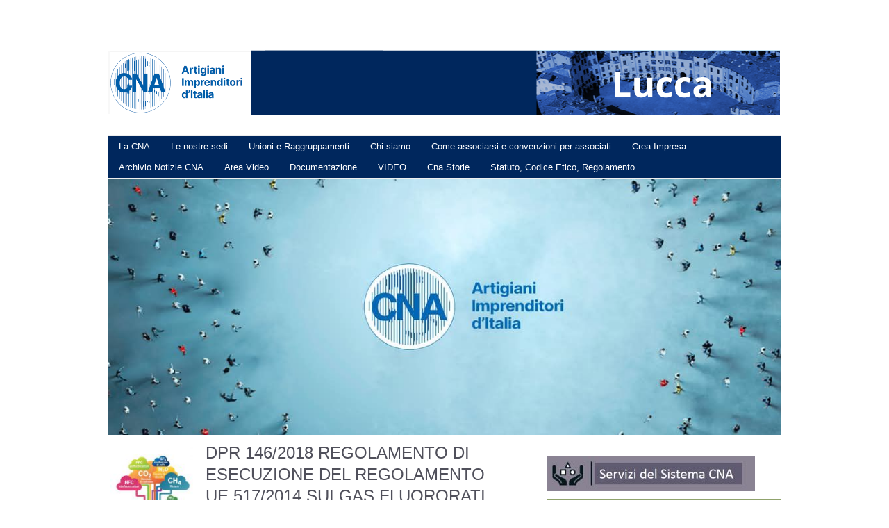

--- FILE ---
content_type: text/html; charset=UTF-8
request_url: https://www.cnalucca.it/dpr-146-2018-regolamento-di-esecuzione-del-regolamento-ue-517-2014-sui-gas-fluororati-a-effetto-serra/
body_size: 10668
content:
<!DOCTYPE HTML><html lang="it-IT">

<head>
<meta charset="UTF-8" />
<link rel="profile" href="https://gmpg.org/xfn/11" />
<meta name='robots' content='max-image-preview:large' />

<!-- Title -->
<title>DPR 146/2018 REGOLAMENTO DI ESECUZIONE DEL REGOLAMENTO UE 517/2014 SUI GAS FLUORORATI A EFFETTO SERRA | </title><link rel="canonical" href="https://www.cnalucca.it/dpr-146-2018-regolamento-di-esecuzione-del-regolamento-ue-517-2014-sui-gas-fluororati-a-effetto-serra/" />
<script type="text/javascript">
window._wpemojiSettings = {"baseUrl":"https:\/\/s.w.org\/images\/core\/emoji\/14.0.0\/72x72\/","ext":".png","svgUrl":"https:\/\/s.w.org\/images\/core\/emoji\/14.0.0\/svg\/","svgExt":".svg","source":{"concatemoji":"https:\/\/www.cnalucca.it\/wp-includes\/js\/wp-emoji-release.min.js?ver=6.1.1"}};
/*! This file is auto-generated */
!function(e,a,t){var n,r,o,i=a.createElement("canvas"),p=i.getContext&&i.getContext("2d");function s(e,t){var a=String.fromCharCode,e=(p.clearRect(0,0,i.width,i.height),p.fillText(a.apply(this,e),0,0),i.toDataURL());return p.clearRect(0,0,i.width,i.height),p.fillText(a.apply(this,t),0,0),e===i.toDataURL()}function c(e){var t=a.createElement("script");t.src=e,t.defer=t.type="text/javascript",a.getElementsByTagName("head")[0].appendChild(t)}for(o=Array("flag","emoji"),t.supports={everything:!0,everythingExceptFlag:!0},r=0;r<o.length;r++)t.supports[o[r]]=function(e){if(p&&p.fillText)switch(p.textBaseline="top",p.font="600 32px Arial",e){case"flag":return s([127987,65039,8205,9895,65039],[127987,65039,8203,9895,65039])?!1:!s([55356,56826,55356,56819],[55356,56826,8203,55356,56819])&&!s([55356,57332,56128,56423,56128,56418,56128,56421,56128,56430,56128,56423,56128,56447],[55356,57332,8203,56128,56423,8203,56128,56418,8203,56128,56421,8203,56128,56430,8203,56128,56423,8203,56128,56447]);case"emoji":return!s([129777,127995,8205,129778,127999],[129777,127995,8203,129778,127999])}return!1}(o[r]),t.supports.everything=t.supports.everything&&t.supports[o[r]],"flag"!==o[r]&&(t.supports.everythingExceptFlag=t.supports.everythingExceptFlag&&t.supports[o[r]]);t.supports.everythingExceptFlag=t.supports.everythingExceptFlag&&!t.supports.flag,t.DOMReady=!1,t.readyCallback=function(){t.DOMReady=!0},t.supports.everything||(n=function(){t.readyCallback()},a.addEventListener?(a.addEventListener("DOMContentLoaded",n,!1),e.addEventListener("load",n,!1)):(e.attachEvent("onload",n),a.attachEvent("onreadystatechange",function(){"complete"===a.readyState&&t.readyCallback()})),(e=t.source||{}).concatemoji?c(e.concatemoji):e.wpemoji&&e.twemoji&&(c(e.twemoji),c(e.wpemoji)))}(window,document,window._wpemojiSettings);
</script>


<!-- Stylesheets -->
<style type="text/css">
img.wp-smiley,
img.emoji {
	display: inline !important;
	border: none !important;
	box-shadow: none !important;
	height: 1em !important;
	width: 1em !important;
	margin: 0 0.07em !important;
	vertical-align: -0.1em !important;
	background: none !important;
	padding: 0 !important;
}
</style>
	<link rel='stylesheet' id='headway-general-css' href='https://www.cnalucca.it/wp-content/uploads/headway/cache/general-59db300.css?ver=6.1.1' type='text/css' media='all' />
<link rel='stylesheet' id='headway-layout-index-css' href='https://www.cnalucca.it/wp-content/uploads/headway/cache/layout-index-3d3094c.css?ver=6.1.1' type='text/css' media='all' />
<link rel='stylesheet' id='headway-responsive-grid-css' href='https://www.cnalucca.it/wp-content/uploads/headway/cache/responsive-grid-39b007c.css?ver=6.1.1' type='text/css' media='all' />
<link rel='stylesheet' id='wp-block-library-css' href='https://www.cnalucca.it/wp-includes/css/dist/block-library/style.min.css?ver=6.1.1' type='text/css' media='all' />
<link rel='stylesheet' id='classic-theme-styles-css' href='https://www.cnalucca.it/wp-includes/css/classic-themes.min.css?ver=1' type='text/css' media='all' />
<style id='global-styles-inline-css' type='text/css'>
body{--wp--preset--color--black: #000000;--wp--preset--color--cyan-bluish-gray: #abb8c3;--wp--preset--color--white: #ffffff;--wp--preset--color--pale-pink: #f78da7;--wp--preset--color--vivid-red: #cf2e2e;--wp--preset--color--luminous-vivid-orange: #ff6900;--wp--preset--color--luminous-vivid-amber: #fcb900;--wp--preset--color--light-green-cyan: #7bdcb5;--wp--preset--color--vivid-green-cyan: #00d084;--wp--preset--color--pale-cyan-blue: #8ed1fc;--wp--preset--color--vivid-cyan-blue: #0693e3;--wp--preset--color--vivid-purple: #9b51e0;--wp--preset--gradient--vivid-cyan-blue-to-vivid-purple: linear-gradient(135deg,rgba(6,147,227,1) 0%,rgb(155,81,224) 100%);--wp--preset--gradient--light-green-cyan-to-vivid-green-cyan: linear-gradient(135deg,rgb(122,220,180) 0%,rgb(0,208,130) 100%);--wp--preset--gradient--luminous-vivid-amber-to-luminous-vivid-orange: linear-gradient(135deg,rgba(252,185,0,1) 0%,rgba(255,105,0,1) 100%);--wp--preset--gradient--luminous-vivid-orange-to-vivid-red: linear-gradient(135deg,rgba(255,105,0,1) 0%,rgb(207,46,46) 100%);--wp--preset--gradient--very-light-gray-to-cyan-bluish-gray: linear-gradient(135deg,rgb(238,238,238) 0%,rgb(169,184,195) 100%);--wp--preset--gradient--cool-to-warm-spectrum: linear-gradient(135deg,rgb(74,234,220) 0%,rgb(151,120,209) 20%,rgb(207,42,186) 40%,rgb(238,44,130) 60%,rgb(251,105,98) 80%,rgb(254,248,76) 100%);--wp--preset--gradient--blush-light-purple: linear-gradient(135deg,rgb(255,206,236) 0%,rgb(152,150,240) 100%);--wp--preset--gradient--blush-bordeaux: linear-gradient(135deg,rgb(254,205,165) 0%,rgb(254,45,45) 50%,rgb(107,0,62) 100%);--wp--preset--gradient--luminous-dusk: linear-gradient(135deg,rgb(255,203,112) 0%,rgb(199,81,192) 50%,rgb(65,88,208) 100%);--wp--preset--gradient--pale-ocean: linear-gradient(135deg,rgb(255,245,203) 0%,rgb(182,227,212) 50%,rgb(51,167,181) 100%);--wp--preset--gradient--electric-grass: linear-gradient(135deg,rgb(202,248,128) 0%,rgb(113,206,126) 100%);--wp--preset--gradient--midnight: linear-gradient(135deg,rgb(2,3,129) 0%,rgb(40,116,252) 100%);--wp--preset--duotone--dark-grayscale: url('#wp-duotone-dark-grayscale');--wp--preset--duotone--grayscale: url('#wp-duotone-grayscale');--wp--preset--duotone--purple-yellow: url('#wp-duotone-purple-yellow');--wp--preset--duotone--blue-red: url('#wp-duotone-blue-red');--wp--preset--duotone--midnight: url('#wp-duotone-midnight');--wp--preset--duotone--magenta-yellow: url('#wp-duotone-magenta-yellow');--wp--preset--duotone--purple-green: url('#wp-duotone-purple-green');--wp--preset--duotone--blue-orange: url('#wp-duotone-blue-orange');--wp--preset--font-size--small: 13px;--wp--preset--font-size--medium: 20px;--wp--preset--font-size--large: 36px;--wp--preset--font-size--x-large: 42px;--wp--preset--spacing--20: 0.44rem;--wp--preset--spacing--30: 0.67rem;--wp--preset--spacing--40: 1rem;--wp--preset--spacing--50: 1.5rem;--wp--preset--spacing--60: 2.25rem;--wp--preset--spacing--70: 3.38rem;--wp--preset--spacing--80: 5.06rem;}:where(.is-layout-flex){gap: 0.5em;}body .is-layout-flow > .alignleft{float: left;margin-inline-start: 0;margin-inline-end: 2em;}body .is-layout-flow > .alignright{float: right;margin-inline-start: 2em;margin-inline-end: 0;}body .is-layout-flow > .aligncenter{margin-left: auto !important;margin-right: auto !important;}body .is-layout-constrained > .alignleft{float: left;margin-inline-start: 0;margin-inline-end: 2em;}body .is-layout-constrained > .alignright{float: right;margin-inline-start: 2em;margin-inline-end: 0;}body .is-layout-constrained > .aligncenter{margin-left: auto !important;margin-right: auto !important;}body .is-layout-constrained > :where(:not(.alignleft):not(.alignright):not(.alignfull)){max-width: var(--wp--style--global--content-size);margin-left: auto !important;margin-right: auto !important;}body .is-layout-constrained > .alignwide{max-width: var(--wp--style--global--wide-size);}body .is-layout-flex{display: flex;}body .is-layout-flex{flex-wrap: wrap;align-items: center;}body .is-layout-flex > *{margin: 0;}:where(.wp-block-columns.is-layout-flex){gap: 2em;}.has-black-color{color: var(--wp--preset--color--black) !important;}.has-cyan-bluish-gray-color{color: var(--wp--preset--color--cyan-bluish-gray) !important;}.has-white-color{color: var(--wp--preset--color--white) !important;}.has-pale-pink-color{color: var(--wp--preset--color--pale-pink) !important;}.has-vivid-red-color{color: var(--wp--preset--color--vivid-red) !important;}.has-luminous-vivid-orange-color{color: var(--wp--preset--color--luminous-vivid-orange) !important;}.has-luminous-vivid-amber-color{color: var(--wp--preset--color--luminous-vivid-amber) !important;}.has-light-green-cyan-color{color: var(--wp--preset--color--light-green-cyan) !important;}.has-vivid-green-cyan-color{color: var(--wp--preset--color--vivid-green-cyan) !important;}.has-pale-cyan-blue-color{color: var(--wp--preset--color--pale-cyan-blue) !important;}.has-vivid-cyan-blue-color{color: var(--wp--preset--color--vivid-cyan-blue) !important;}.has-vivid-purple-color{color: var(--wp--preset--color--vivid-purple) !important;}.has-black-background-color{background-color: var(--wp--preset--color--black) !important;}.has-cyan-bluish-gray-background-color{background-color: var(--wp--preset--color--cyan-bluish-gray) !important;}.has-white-background-color{background-color: var(--wp--preset--color--white) !important;}.has-pale-pink-background-color{background-color: var(--wp--preset--color--pale-pink) !important;}.has-vivid-red-background-color{background-color: var(--wp--preset--color--vivid-red) !important;}.has-luminous-vivid-orange-background-color{background-color: var(--wp--preset--color--luminous-vivid-orange) !important;}.has-luminous-vivid-amber-background-color{background-color: var(--wp--preset--color--luminous-vivid-amber) !important;}.has-light-green-cyan-background-color{background-color: var(--wp--preset--color--light-green-cyan) !important;}.has-vivid-green-cyan-background-color{background-color: var(--wp--preset--color--vivid-green-cyan) !important;}.has-pale-cyan-blue-background-color{background-color: var(--wp--preset--color--pale-cyan-blue) !important;}.has-vivid-cyan-blue-background-color{background-color: var(--wp--preset--color--vivid-cyan-blue) !important;}.has-vivid-purple-background-color{background-color: var(--wp--preset--color--vivid-purple) !important;}.has-black-border-color{border-color: var(--wp--preset--color--black) !important;}.has-cyan-bluish-gray-border-color{border-color: var(--wp--preset--color--cyan-bluish-gray) !important;}.has-white-border-color{border-color: var(--wp--preset--color--white) !important;}.has-pale-pink-border-color{border-color: var(--wp--preset--color--pale-pink) !important;}.has-vivid-red-border-color{border-color: var(--wp--preset--color--vivid-red) !important;}.has-luminous-vivid-orange-border-color{border-color: var(--wp--preset--color--luminous-vivid-orange) !important;}.has-luminous-vivid-amber-border-color{border-color: var(--wp--preset--color--luminous-vivid-amber) !important;}.has-light-green-cyan-border-color{border-color: var(--wp--preset--color--light-green-cyan) !important;}.has-vivid-green-cyan-border-color{border-color: var(--wp--preset--color--vivid-green-cyan) !important;}.has-pale-cyan-blue-border-color{border-color: var(--wp--preset--color--pale-cyan-blue) !important;}.has-vivid-cyan-blue-border-color{border-color: var(--wp--preset--color--vivid-cyan-blue) !important;}.has-vivid-purple-border-color{border-color: var(--wp--preset--color--vivid-purple) !important;}.has-vivid-cyan-blue-to-vivid-purple-gradient-background{background: var(--wp--preset--gradient--vivid-cyan-blue-to-vivid-purple) !important;}.has-light-green-cyan-to-vivid-green-cyan-gradient-background{background: var(--wp--preset--gradient--light-green-cyan-to-vivid-green-cyan) !important;}.has-luminous-vivid-amber-to-luminous-vivid-orange-gradient-background{background: var(--wp--preset--gradient--luminous-vivid-amber-to-luminous-vivid-orange) !important;}.has-luminous-vivid-orange-to-vivid-red-gradient-background{background: var(--wp--preset--gradient--luminous-vivid-orange-to-vivid-red) !important;}.has-very-light-gray-to-cyan-bluish-gray-gradient-background{background: var(--wp--preset--gradient--very-light-gray-to-cyan-bluish-gray) !important;}.has-cool-to-warm-spectrum-gradient-background{background: var(--wp--preset--gradient--cool-to-warm-spectrum) !important;}.has-blush-light-purple-gradient-background{background: var(--wp--preset--gradient--blush-light-purple) !important;}.has-blush-bordeaux-gradient-background{background: var(--wp--preset--gradient--blush-bordeaux) !important;}.has-luminous-dusk-gradient-background{background: var(--wp--preset--gradient--luminous-dusk) !important;}.has-pale-ocean-gradient-background{background: var(--wp--preset--gradient--pale-ocean) !important;}.has-electric-grass-gradient-background{background: var(--wp--preset--gradient--electric-grass) !important;}.has-midnight-gradient-background{background: var(--wp--preset--gradient--midnight) !important;}.has-small-font-size{font-size: var(--wp--preset--font-size--small) !important;}.has-medium-font-size{font-size: var(--wp--preset--font-size--medium) !important;}.has-large-font-size{font-size: var(--wp--preset--font-size--large) !important;}.has-x-large-font-size{font-size: var(--wp--preset--font-size--x-large) !important;}
.wp-block-navigation a:where(:not(.wp-element-button)){color: inherit;}
:where(.wp-block-columns.is-layout-flex){gap: 2em;}
.wp-block-pullquote{font-size: 1.5em;line-height: 1.6;}
</style>
<link rel='stylesheet' id='ivory-search-styles-css' href='https://www.cnalucca.it/wp-content/plugins/add-search-to-menu/public/css/ivory-search.css?ver=4.1.4' type='text/css' media='all' />
<link rel='stylesheet' id='dashicons-css' href='https://www.cnalucca.it/wp-includes/css/dashicons.min.css?ver=6.1.1' type='text/css' media='all' />
<link rel='stylesheet' id='thickbox-css' href='https://www.cnalucca.it/wp-includes/js/thickbox/thickbox.css?ver=6.1.1' type='text/css' media='all' />
<link rel='stylesheet' id='wpdm-front-css' href='https://www.cnalucca.it/wp-content/plugins/download-manager/css/front.css?ver=6.1.1' type='text/css' media='all' />
<link rel='stylesheet' id='responsive-video-css' href='https://www.cnalucca.it/wp-content/plugins/responsive-video/css/responsive-videos.css?ver=27082012' type='text/css' media='all' />
<link rel='stylesheet' id='thickbox.css-css' href='https://www.cnalucca.it/wp-includes/js/thickbox/thickbox.css?ver=1.0' type='text/css' media='all' />
<link rel='stylesheet' id='acx-widget-si-style-css' href='https://www.cnalucca.it/wp-content/plugins/acurax-social-media-widget/style.css?ver=6.1.1' type='text/css' media='all' />


<!-- Scripts -->
<script type='text/javascript' src='https://www.cnalucca.it/wp-includes/js/jquery/jquery.min.js?ver=3.6.1' id='jquery-core-js'></script>
<script type='text/javascript' src='https://www.cnalucca.it/wp-includes/js/jquery/jquery-migrate.min.js?ver=3.3.2' id='jquery-migrate-js'></script>
<script type='text/javascript' src='https://www.cnalucca.it/wp-content/themes/headway/library/media/js/jquery.hoverintent.js?ver=6.1.1' id='jquery-hoverintent-js'></script>
<script type='text/javascript' src='https://www.cnalucca.it/wp-content/themes/headway/library/blocks/navigation/js/jquery.superfish.js?ver=6.1.1' id='headway-superfish-js'></script>
<script type='text/javascript' src='https://www.cnalucca.it/wp-content/themes/headway/library/blocks/navigation/js/jquery.tinynav.js?ver=6.1.1' id='headway-tinynav-js'></script>
<script type='text/javascript' src='https://www.cnalucca.it/wp-content/uploads/headway/cache/block-dynamic-js-layout-index-f7c353e.js?ver=6.1.1' id='block-dynamic-js-layout-index-js'></script>
<script type='text/javascript' src='https://www.cnalucca.it/wp-content/themes/headway/library/media/js/jquery.fitvids.js?ver=6.1.1' id='fitvids-js'></script>
<script type='text/javascript' src='https://www.cnalucca.it/wp-content/uploads/headway/cache/responsive-grid-js-e6e6939.js?ver=6.1.1' id='headway-responsive-grid-js-js'></script>

<!--[if lt IE 9]>
<script src="https://www.cnalucca.it/wp-content/themes/headway/library/media/js/html5shiv.js"></script>
<![endif]-->

<!--[if lt IE 8]>
<script src="https://www.cnalucca.it/wp-content/themes/headway/library/media/js/ie8.js"></script>
<![endif]-->

<script>
  (function(i,s,o,g,r,a,m){i['GoogleAnalyticsObject']=r;i[r]=i[r]||function(){
  (i[r].q=i[r].q||[]).push(arguments)},i[r].l=1*new Date();a=s.createElement(o),
  m=s.getElementsByTagName(o)[0];a.async=1;a.src=g;m.parentNode.insertBefore(a,m)
  })(window,document,'script','https://www.google-analytics.com/analytics.js','ga');

  ga('create', 'UA-23397393-19', 'auto');
  ga('send', 'pageview');

</script>

<!-- Extras -->
<link rel="alternate" type="application/rss+xml" href="https://www.cnalucca.it/feed/" title="" />
<link rel="pingback" href="https://www.cnalucca.it/xmlrpc.php" />
	<meta name="viewport" content="width=device-width, minimum-scale=1.0, maximum-scale=1.0" />
<link rel="alternate" type="application/rss+xml" title=" &raquo; Feed" href="https://www.cnalucca.it/feed/" />
<link rel="alternate" type="application/rss+xml" title=" &raquo; Feed dei commenti" href="https://www.cnalucca.it/comments/feed/" />
<link rel="alternate" type="application/rss+xml" title=" &raquo; DPR 146/2018 REGOLAMENTO DI ESECUZIONE DEL REGOLAMENTO UE 517/2014 SUI GAS FLUORORATI A EFFETTO SERRA Feed dei commenti" href="https://www.cnalucca.it/dpr-146-2018-regolamento-di-esecuzione-del-regolamento-ue-517-2014-sui-gas-fluororati-a-effetto-serra/feed/" />
<link rel="https://api.w.org/" href="https://www.cnalucca.it/wp-json/" /><link rel="alternate" type="application/json" href="https://www.cnalucca.it/wp-json/wp/v2/posts/5242" /><link rel="EditURI" type="application/rsd+xml" title="RSD" href="https://www.cnalucca.it/xmlrpc.php?rsd" />
<link rel="wlwmanifest" type="application/wlwmanifest+xml" href="https://www.cnalucca.it/wp-includes/wlwmanifest.xml" />
<meta name="generator" content="WordPress 6.1.1" />
<link rel='shortlink' href='https://www.cnalucca.it/?p=5242' />
<link rel="alternate" type="application/json+oembed" href="https://www.cnalucca.it/wp-json/oembed/1.0/embed?url=https%3A%2F%2Fwww.cnalucca.it%2Fdpr-146-2018-regolamento-di-esecuzione-del-regolamento-ue-517-2014-sui-gas-fluororati-a-effetto-serra%2F" />
<link rel="alternate" type="text/xml+oembed" href="https://www.cnalucca.it/wp-json/oembed/1.0/embed?url=https%3A%2F%2Fwww.cnalucca.it%2Fdpr-146-2018-regolamento-di-esecuzione-del-regolamento-ue-517-2014-sui-gas-fluororati-a-effetto-serra%2F&#038;format=xml" />



<!-- Starting Styles For Social Media Icon From Acurax International www.acurax.com -->
<style type='text/css'>
#acx_social_widget img 
{
width: 32px; 
}
#acx_social_widget 
{
min-width:0px; 
position: static; 
}
</style>
<!-- Ending Styles For Social Media Icon From Acurax International www.acurax.com -->



    <script language="JavaScript">
    <!--
      jQuery(function(){
          
          jQuery('.wpdm-popup').click(function(){
              tb_show(jQuery(this).html(),this.href+'&modal=1&width=600&height=400');
              return false;
          });
          
          jQuery('.haspass').click(function(){
              var url = jQuery(this).attr('href');
              var id = jQuery(this).attr('rel');
              var password = jQuery('#pass_'+id).val();
              jQuery.post('https://www.cnalucca.it/',{download:id,password:password},function(res){
                  
                  if(res=='error') {
                    
                      jQuery('#wpdm_file_'+id+' .perror').html('Wrong Password');
                      setTimeout("jQuery('#wpdm_file_"+id+" .perror').html('');",3000);
                      return false;
                  } else {
                      location.href = 'https://www.cnalucca.it/?wpdmact=process&did='+res;
                  }
                  //if(res.url!='undefined') location.href=res.url;
                                           
              });
               
              return false;
          });
      })
    //-->
    </script>
      <script>
    var xx_cal_xx = '&';
  </script>
  
</head><!-- End <head> -->

<body data-rsssl=1 class="post-template-default single single-post postid-5242 single-format-standard custom safari webkit responsive-grid-enabled responsive-grid-active layout-single-post-5242 layout-using-index">


<div id="whitewrap">


<div id="wrapper-2" class="wrapper wrapper-fluid responsive-grid grid-fluid-24-25-16 wrapper-last">

<div class="grid-container clearfix">
<section class="row row-1">
<section class="column column-1 grid-left-0 grid-width-24">
<header id="block-1" class="block block-type-header block-fixed-height"><div class="block-content"><a href="https://www.cnalucca.it" class="banner-image"><img src="https://www.cnalucca.it/wp-content/uploads/2024/02/testata4.png" alt="" /></a></div><!-- .block-content -->
</header><!-- #block-1 -->
</section><!-- .column --></section><!-- .row -->

<section class="row row-2">
<section class="column column-1 grid-left-0 grid-width-24">
<nav id="block-2" class="block block-type-navigation block-fluid-height"><div class="block-content"><div class="nav-horizontal nav-align-left"><ul id="menu-menu-2" class="menu"><li class="menu-item menu-item-type-post_type menu-item-object-page menu-item-has-children menu-item-24"><a href="https://www.cnalucca.it/la-cna/">La CNA</a>
<ul class="sub-menu">
	<li class="menu-item menu-item-type-post_type menu-item-object-page menu-item-37"><a href="https://www.cnalucca.it/la-cna/la-storia/">La Storia</a></li>
	<li class="menu-item menu-item-type-post_type menu-item-object-page menu-item-82"><a href="https://www.cnalucca.it/la-cna/statuto-codice-etico-regolamento/">Statuto, Codice Etico, Regolamento</a></li>
	<li class="menu-item menu-item-type-post_type menu-item-object-page menu-item-89"><a href="https://www.cnalucca.it/la-cna/sistema-cna/">Sistema CNA</a></li>
</ul>
</li>
<li class="menu-item menu-item-type-post_type menu-item-object-page menu-item-92"><a href="https://www.cnalucca.it/la-cna/sedi-cna/">Le nostre sedi</a></li>
<li class="menu-item menu-item-type-post_type menu-item-object-page menu-item-85"><a href="https://www.cnalucca.it/unioni-e-raggruppamenti/">Unioni e Raggruppamenti</a></li>
<li class="menu-item menu-item-type-post_type menu-item-object-page menu-item-12112"><a href="https://www.cnalucca.it/la-dirigenza/">Chi siamo</a></li>
<li class="menu-item menu-item-type-post_type menu-item-object-page menu-item-22"><a href="https://www.cnalucca.it/come-associarsi/">Come associarsi e convenzioni per associati</a></li>
<li class="menu-item menu-item-type-post_type menu-item-object-page menu-item-25"><a href="https://www.cnalucca.it/crea-impresa/">Crea Impresa</a></li>
<li class="menu-item menu-item-type-post_type menu-item-object-page menu-item-116"><a href="https://www.cnalucca.it/notizie-cna/">Archivio Notizie CNA</a></li>
<li class="menu-item menu-item-type-post_type menu-item-object-page menu-item-215"><a href="https://www.cnalucca.it/video/">Area Video</a></li>
<li class="menu-item menu-item-type-post_type menu-item-object-page menu-item-1841"><a href="https://www.cnalucca.it/documentazione-e-modulistica/">Documentazione</a></li>
<li class="menu-item menu-item-type-post_type menu-item-object-page menu-item-8296"><a href="https://www.cnalucca.it/video/">VIDEO</a></li>
<li class="menu-item menu-item-type-taxonomy menu-item-object-category menu-item-5933"><a href="https://www.cnalucca.it/category/cna-storie/">Cna Storie</a></li>
<li class="menu-item menu-item-type-post_type menu-item-object-page menu-item-12033"><a href="https://www.cnalucca.it/la-cna/statuto-codice-etico-regolamento/">Statuto, Codice Etico, Regolamento</a></li>
</ul></div><!-- .nav-horizontal nav-align-left --></div><!-- .block-content -->
</nav><!-- #block-2 -->
</section><!-- .column --></section><!-- .row -->

<section class="row row-3">
<section class="column column-1 grid-left-0 grid-width-24">
<aside id="block-176" class="block block-type-widget-area block-fluid-height"><div class="block-content"><ul class="widget-area"><li id="custom_html-2" class="widget_text widget widget_custom_html">
<div class="textwidget custom-html-widget"><a href="https://www.cnalucca.it/immagine-38/" rel="attachment wp-att-6742"><img class="aligncenter size-large wp-image-6742" src="https://www.cnalucca.it/wp-content/uploads/2025/11/584488668_1704272600862048_9024966484309433435_n.jpg" alt="" width="1024" height="369" /></a></div></li><!-- .widget -->
</ul></div><!-- .block-content -->
</aside><!-- #block-176 -->
</section><!-- .column --></section><!-- .row -->

<section class="row row-4">
<section class="column column-1 grid-left-0 grid-width-14">
<div id="block-3" class="block block-type-content block-fluid-height"><div class="block-content"><div class="loop"><div id="post-5242" class="post-5242 post type-post status-publish format-standard has-post-thumbnail hentry category-documentazione category-news author-cnalucca">
			<a href="https://www.cnalucca.it/dpr-146-2018-regolamento-di-esecuzione-del-regolamento-ue-517-2014-sui-gas-fluororati-a-effetto-serra/" class="post-thumbnail post-thumbnail-left">
				<img src="https://www.cnalucca.it/wp-content/uploads/2019/03/1-125x125.jpg" alt="DPR 146/2018 REGOLAMENTO DI ESECUZIONE DEL REGOLAMENTO UE 517/2014 SUI GAS FLUORORATI A EFFETTO SERRA" width="125" height="125" />
			</a>
		<h1 class="entry-title">DPR 146/2018 REGOLAMENTO DI ESECUZIONE DEL REGOLAMENTO UE 517/2014 SUI GAS FLUORORATI A EFFETTO SERRA</h1><div class="entry-meta entry-meta-above">pubblicato il <span class="entry-date published" title="2019-03-08T16:59:46+01:00">8 Marzo 2019</span> da <a class="author-link fn nickname url" href="https://www.cnalucca.it/author/cnalucca/" title="Guarda tutti gli articoli di cnalucca">cnalucca</a></div><!-- .entry-meta --><div class="entry-content"><p>Siamo a trasmettere una nota di aggiornamento in materia di F-gas, per le questioni inerenti l’autoriparazione.</p>
<p>Per l’attivazione del servizio: corsi e certificazione è possibile prendere contatti con la CNA di Lucca: <a href="mailto:info@cnalucca.it">info@cnalucca.it</a>  05834301114.</p>
<p>&nbsp;</p>
<a href="https://www.cnalucca.it/wp-content/uploads/2019/03/Fgas-autoriparazione-febbraio-2019.pdf" class="pdfemb-viewer" style="" data-width="max" data-height="max"  data-toolbar="bottom" data-toolbar-fixed="off">Fgas autoriparazione – febbraio 2019<br/></a>
<p><a href="https://www.cnalucca.it/wp-content/uploads/2019/03/Fgas-autoriparazione-febbraio-2019.pdf">Scarica</a></p>
</div><!-- .entry-content --><div class="entry-utility entry-utility-below entry-meta"><a href="https://www.cnalucca.it/category/documentazione/" rel="category tag">Documentazione</a>, <a href="https://www.cnalucca.it/category/news/" rel="category tag">News</a></div><!-- .entry-utility --></div><!-- #post-5242 --><div id="nav-below" class="loop-navigation single-post-navigation loop-utility loop-utility-below"><div class="nav-previous"><a href="https://www.cnalucca.it/incontro-per-estetiste-a-viareggio/" rel="prev"><span class="meta-nav">&larr;</span> Incontro per estetiste a Viareggio</a></div><div class="nav-next"><a href="https://www.cnalucca.it/la-cna-firma-il-protocollo-contro-la-violenza-di-genere/" rel="next">La Cna firma il protocollo contro la violenza di genere <span class="meta-nav">&rarr;</span></a></div></div><!-- #nav-below --><div id="comments"><p class="comments-closed">Ci dispiace, i commenti sono chiusi per questo articolo.</p></div><!-- #comments --></div></div><!-- .block-content -->
</div><!-- #block-3 -->
</section><!-- .column --><section class="column column-2 grid-left-1 grid-width-9">
<aside id="block-4" class="block block-type-widget-area block-fluid-height"><div class="block-content"><ul class="widget-area"><li id="widget_sp_image-10" class="widget widget_sp_image">
<a href="https://www.cnalucca.it/la-cna/sistema-cna/" target="_self" class="widget_sp_image-image-link" title=""><img width="300" height="51" alt="" class="attachment-medium" style="max-width: 100%;" src="https://www.cnalucca.it/wp-content/uploads/2018/02/Servizi-Sistema-CNA-300x51.jpg" /></a></li><!-- .widget -->
<li id="widget_sp_image-12" class="widget widget_sp_image">
<a href="https://www.cnalucca.it/?page_id=490" target="_blank" class="widget_sp_image-image-link" title=""><img width="353" height="60" alt="" class="attachment-full" style="max-width: 100%;" src="https://www.cnalucca.it/wp-content/uploads/2014/02/contattaci.png" /></a></li><!-- .widget -->
<li id="acx-social-icons-widget-2" class="widget acx-social-icons-desc">
<span class="widget-title">Segui CNA Lucca sui Social Network</span>
<style>
.widget-acx-social-icons-widget-2-widget img 
{
width:40px; 
 } 
</style><div id='acurax_si_widget_simple' class='acx_smw_float_fix widget-acx-social-icons-widget-2-widget' style='text-align:center;'><a href='https://www.facebook.com/cna.lucca?viewer_id=0' target='_blank' title='Visit Us On Facebook'><img src=https://www.cnalucca.it/wp-content/plugins/acurax-social-media-widget/images/themes/1/facebook.png style='border:0px;' alt='Visit Us On Facebook' /></a><a href='https://www.youtube.com/channel/UCFGqtXEUqvSmCf-uG9HFfNQ/videos' target='_blank' title='Visit Us On Youtube'><img src=https://www.cnalucca.it/wp-content/plugins/acurax-social-media-widget/images/themes/1/youtube.png style='border:0px;' alt='Visit Us On Youtube' /></a></div></li><!-- .widget -->
<li id="is_widget-2" class="widget widget_is_widget">
<span class="widget-title">Cerca nel sito</span>

		<form method="get" id="searchform" action="https://www.cnalucca.it/">
			<label for="s" class="assistive-text">Cerca</label>
			<input type="text" class="field" name="s" id="s" value="Type to search, then press enter" onclick="if(this.value=='Type to search, then press enter')this.value='';" onblur="if(this.value=='')this.value='Type to search, then press enter';" />
			<input type="submit" class="submit" name="submit" id="searchsubmit" value="Cerca" />
		<input type="hidden" name="id" value="5128" /></form>
	</li><!-- .widget -->
<li id="block-70" class="widget widget_block widget_media_image">

<figure class="wp-block-image size-large"><img decoding="async" src="https://www.cnalucca.it/wp-content/uploads/2026/01/Cna.jpg" alt=""/></figure>
</li><!-- .widget -->
<li id="block-68" class="widget widget_block widget_media_image">

<figure class="wp-block-image size-full"><a href="https://premiocambiamenti.it/"><img decoding="async" loading="lazy" width="942" height="637" src="https://www.cnalucca.it/wp-content/uploads/2025/11/nuove-rotte.jpg" alt="" class="wp-image-12276" srcset="https://www.cnalucca.it/wp-content/uploads/2025/11/nuove-rotte.jpg 942w, https://www.cnalucca.it/wp-content/uploads/2025/11/nuove-rotte-300x203.jpg 300w, https://www.cnalucca.it/wp-content/uploads/2025/11/nuove-rotte-768x519.jpg 768w" sizes="(max-width: 942px) 100vw, 942px" /></a></figure>
</li><!-- .widget -->
<li id="block-64" class="widget widget_block">

<figure class="wp-block-embed is-type-video is-provider-youtube wp-block-embed-youtube wp-embed-aspect-16-9 wp-has-aspect-ratio"><div class="wp-block-embed__wrapper">
<iframe loading="lazy" title="Alfabeto Artigiano 2025 - inaugurazione" width="500" height="281" src="https://www.youtube.com/embed/ag6aWOljBhY?feature=oembed&wmode=transparent" frameborder="0" allow="accelerometer; autoplay; clipboard-write; encrypted-media; gyroscope; picture-in-picture; web-share" referrerpolicy="strict-origin-when-cross-origin" allowfullscreen></iframe>
</div></figure>
</li><!-- .widget -->
<li id="block-61" class="widget widget_block">

<figure class="wp-block-embed is-type-video is-provider-youtube wp-block-embed-youtube wp-embed-aspect-16-9 wp-has-aspect-ratio"><div class="wp-block-embed__wrapper">
<iframe loading="lazy" title="Alfabeto Artigiano 2025" width="500" height="281" src="https://www.youtube.com/embed/ubp1YN6w88M?feature=oembed&wmode=transparent" frameborder="0" allow="accelerometer; autoplay; clipboard-write; encrypted-media; gyroscope; picture-in-picture; web-share" referrerpolicy="strict-origin-when-cross-origin" allowfullscreen></iframe>
</div></figure>
</li><!-- .widget -->
<li id="block-51" class="widget widget_block">

<figure class="wp-block-embed is-type-video is-provider-youtube wp-block-embed-youtube wp-embed-aspect-16-9 wp-has-aspect-ratio"><div class="wp-block-embed__wrapper">
<iframe loading="lazy" title="Fondamentale spot 90 mp4 hd 25 stereo rec709" width="500" height="281" src="https://www.youtube.com/embed/bJdl9iWolaI?feature=oembed&wmode=transparent" frameborder="0" allow="accelerometer; autoplay; clipboard-write; encrypted-media; gyroscope; picture-in-picture; web-share" referrerpolicy="strict-origin-when-cross-origin" allowfullscreen></iframe>
</div></figure>
</li><!-- .widget -->
</ul></div><!-- .block-content -->
</aside><!-- #block-4 -->
<aside id="block-11" class="block block-type-widget-area block-fluid-height"><div class="block-content"><ul class="widget-area"><li id="media_video-19" class="widget widget_media_video">
<div style="width:100%;" class="wp-video"><!--[if lt IE 9]><script>document.createElement('video');</script><![endif]-->
<video class="wp-video-shortcode" id="video-5242-1" preload="metadata" controls="controls"><source type="video/youtube" src="https://youtu.be/kFL3N_9pFS4?_=1" /><a href="https://youtu.be/kFL3N_9pFS4">https://youtu.be/kFL3N_9pFS4</a></video></div></li><!-- .widget -->
<li id="media_video-14" class="widget widget_media_video">
<div style="width:100%;" class="wp-video"><video class="wp-video-shortcode" id="video-5242-2" preload="metadata" controls="controls"><source type="video/youtube" src="https://youtu.be/T47ibF9Mzpw?_=2" /><a href="https://youtu.be/T47ibF9Mzpw">https://youtu.be/T47ibF9Mzpw</a></video></div></li><!-- .widget -->
</ul></div><!-- .block-content -->
</aside><!-- #block-11 -->
<aside id="block-15" class="block block-type-widget-area block-fluid-height"><div class="block-content"><ul class="widget-area"><li class="widget widget-no-widgets"><span class="widget-title">No widgets!</span><p>Add widgets to this sidebar in the <a href="https://www.cnalucca.it/wp-admin/widgets.php">Widgets panel</a> under Appearance in the WordPress Admin.</p></li></ul></div><!-- .block-content -->
</aside><!-- #block-15 -->
<aside id="block-13" class="block block-type-widget-area block-fluid-height"><div class="block-content"><ul class="widget-area"><li id="widget_sp_image-11" class="widget widget_sp_image">
<a href="http://www.cnainterpreta.com/servizi.asp" target="_blank" class="widget_sp_image-image-link" title=""><img width="353" height="102" alt="" class="attachment-full" style="max-width: 100%;" src="https://www.cnalucca.it/wp-content/uploads/2014/01/scadenz.png" /></a></li><!-- .widget -->
<li id="widget_sp_image-26" class="widget widget_sp_image">
<a href="https://www.cna.it/area-tematica/lavoro/" target="_self" class="widget_sp_image-image-link" title=""><img width="300" height="55" alt="" class="attachment-medium aligncenter" style="max-width: 100%;" src="https://www.cnalucca.it/wp-content/uploads/2018/02/Area-lavoro-ok-300x55.jpg" /></a></li><!-- .widget -->
<li id="widget_sp_image-27" class="widget widget_sp_image">
<a href="http://www2.cna.it/servizi/fiscale/" target="_self" class="widget_sp_image-image-link" title=""><img width="300" height="119" alt="" class="attachment-medium aligncenter" style="max-width: 100%;" src="https://www.cnalucca.it/wp-content/uploads/2018/02/Area-Fiscale-e-tributaria-300x119.jpg" /></a></li><!-- .widget -->
<li id="widget_sp_image-29" class="widget widget_sp_image">
<a href="https://www.cna.it/area-tematica/credito/page/44/" target="_self" class="widget_sp_image-image-link" title=""><img width="300" height="110" alt="" class="attachment-medium aligncenter" style="max-width: 100%;" src="https://www.cnalucca.it/wp-content/uploads/2018/03/Area-Credito-e-bandi-300x110.jpg" /></a></li><!-- .widget -->
<li id="widget_sp_image-28" class="widget widget_sp_image">
<a href="https://consorziocopernico.it/" target="_self" class="widget_sp_image-image-link" title=""><img width="300" height="101" alt="" class="attachment-medium aligncenter" style="max-width: 100%;" src="https://www.cnalucca.it/wp-content/uploads/2018/02/Area-Corsi-di-formazione-300x101.jpg" /></a></li><!-- .widget -->
<li id="widget_sp_image-34" class="widget widget_sp_image">
<a href="http://trasparenza.cnatoscana.it/CONTRIBUTI_PUBBLICI/CONTRIBUTI_PUBBLICI" target="_blank" class="widget_sp_image-image-link" title=""><img width="327" height="150" alt="" class="attachment-full aligncenter" style="max-width: 100%;" src="https://www.cnalucca.it/wp-content/uploads/2020/07/banner-1.png" /></a></li><!-- .widget -->
</ul></div><!-- .block-content -->
</aside><!-- #block-13 -->
<aside id="block-10" class="block block-type-widget-area block-fluid-height"><div class="block-content"><ul class="widget-area"><li id="widget_sp_image-25" class="widget widget_sp_image">
<a href="http://www.cna.it/perche-cna" target="_blank" class="widget_sp_image-image-link" title=""><img width="291" height="207" alt="" class="attachment-full aligncenter" style="max-width: 100%;" src="https://www.cnalucca.it/wp-content/uploads/2017/11/cosa_siamo_cosa_vogliamo.jpg" /></a></li><!-- .widget -->
<li id="widget_sp_image-24" class="widget widget_sp_image">
<a href="http://www.cnacittadinicard.it/" target="_self" class="widget_sp_image-image-link" title=""><img width="300" height="196" alt="" class="attachment-medium aligncenter" style="max-width: 100%;" src="https://www.cnalucca.it/wp-content/uploads/2017/06/cittadini-300x196.jpg" /></a></li><!-- .widget -->
<li id="widget_sp_image-18" class="widget widget_sp_image">
<a href="http://www.servizipiu.cna.it/" target="_blank" class="widget_sp_image-image-link" title=""><img width="352" height="150" alt="" class="attachment-full" style="max-width: 100%;" src="https://www.cnalucca.it/wp-content/uploads/2016/03/cnaspiu.png" /></a></li><!-- .widget -->
<li id="widget_sp_image-16" class="widget widget_sp_image">
<a href="http://www.sanarti.it/" target="_blank" class="widget_sp_image-image-link" title=""><img width="352" height="132" alt="" class="attachment-full" style="max-width: 100%;" src="https://www.cnalucca.it/wp-content/uploads/2016/03/sar.gif" /></a></li><!-- .widget -->
<li id="widget_sp_image-22" class="widget widget_sp_image">
<a href="http://www.montagnappennino.it" target="_self" class="widget_sp_image-image-link" title=""><img width="433" height="48" alt="" class="attachment-full" style="max-width: 100%;" src="https://www.cnalucca.it/wp-content/uploads/2017/02/logo.png" /></a></li><!-- .widget -->
<li id="widget_sp_image-30" class="widget widget_sp_image">
<a href="http://associazionevilleversilia.com/" target="_self" class="widget_sp_image-image-link" title=""><img width="709" height="354" alt="" class="attachment-full" style="max-width: 100%;" src="https://www.cnalucca.it/wp-content/uploads/2018/06/associazione_ville1.jpg" /></a></li><!-- .widget -->
</ul></div><!-- .block-content -->
</aside><!-- #block-10 -->
</section><!-- .column --></section><!-- .row -->

<section class="row row-5">
<section class="column column-1 grid-left-0 grid-width-24">
<aside id="block-12" class="block block-type-widget-area block-fluid-height"><div class="block-content"><ul class="widget-area"><li id="custom_html-4" class="widget_text widget widget_custom_html">
<div class="textwidget custom-html-widget"><p style = "text-align: right;"> CNA Associazione di Lucca - C.F.: 82012070460 <br>
<a href="https://www.cnalucca.it/?page_id=149">Privacy Policy</a> <br>
<a href="https://www.cnalucca.it/?page_id=151">Informativa sulla Privacy</a> <br>
<a href="https://www.cnalucca.it/?page_id=1385">Informativa utilizzo cookies</a> <br>
<a href="https://www.cnalucca.it/informativa-privacy-curriculum-vitae/">Informativa Curriculum Vitae</a> <br>
	<font color="585858">Powered by</font> <font color="336699"><a href="http://www.sixtema-ict.it">Sixtema spa</a></font></p></div></li><!-- .widget -->
</ul></div><!-- .block-content -->
</aside><!-- #block-12 -->
</section><!-- .column --></section><!-- .row -->

</div><!-- .grid-container -->

</div><!-- .wrapper -->



<link rel='stylesheet' id='pdfemb_embed_pdf_css-css' href='https://www.cnalucca.it/wp-content/plugins/pdf-embedder/css/pdfemb-embed-pdf.css?ver=4.0' type='text/css' media='all' />
<link rel='stylesheet' id='mediaelement-css' href='https://www.cnalucca.it/wp-includes/js/mediaelement/mediaelementplayer-legacy.min.css?ver=4.2.17' type='text/css' media='all' />
<link rel='stylesheet' id='wp-mediaelement-css' href='https://www.cnalucca.it/wp-includes/js/mediaelement/wp-mediaelement.min.css?ver=6.1.1' type='text/css' media='all' />
<script type='text/javascript' src='https://www.cnalucca.it/wp-content/plugins/add-search-to-menu/public/js/ivory-search.js?ver=4.1.4' id='ivory-search-scripts-js'></script>
<script type='text/javascript' id='thickbox-js-extra'>
/* <![CDATA[ */
var thickboxL10n = {"next":"Succ. \u00bb","prev":"\u00ab Prec.","image":"Immagine","of":"di","close":"Chiudi","noiframes":"Questa funzionalit\u00e0 richiede il frame in linea. Hai gli iframe disabilitati o il browser non li supporta.","loadingAnimation":"https:\/\/www.cnalucca.it\/wp-includes\/js\/thickbox\/loadingAnimation.gif"};
/* ]]> */
</script>
<script type='text/javascript' src='https://www.cnalucca.it/wp-includes/js/thickbox/thickbox.js?ver=3.1-20121105' id='thickbox-js'></script>
<script type='text/javascript' id='pdfemb_embed_pdf_js-js-extra'>
/* <![CDATA[ */
var pdfemb_trans = {"worker_src":"https:\/\/www.cnalucca.it\/wp-content\/plugins\/pdf-embedder\/js\/pdfjs\/pdf.worker.min.js","cmap_url":"https:\/\/www.cnalucca.it\/wp-content\/plugins\/pdf-embedder\/js\/pdfjs\/cmaps\/","objectL10n":{"loading":"Loading...","page":"Page","zoom":"Zoom","prev":"Previous page","next":"Next page","zoomin":"Zoom In","zoomout":"Zoom Out","secure":"Secure","download":"Download PDF","fullscreen":"Full Screen","domainerror":"Error: URL to the PDF file must be on exactly the same domain as the current web page.","clickhereinfo":"Click here for more info","widthheightinvalid":"PDF page width or height are invalid","viewinfullscreen":"View in Full Screen"},"poweredby":"1"};
/* ]]> */
</script>
<script type='text/javascript' src='https://www.cnalucca.it/wp-content/plugins/pdf-embedder/js/all-pdfemb-basic.min.js?ver=4.0' id='pdfemb_embed_pdf_js-js'></script>
<script type='text/javascript' src='https://www.cnalucca.it/wp-content/plugins/pdf-embedder/js/pdfjs/pdf.min.js?ver=4.0' id='pdfemb_pdf_js-js'></script>
<script type='text/javascript' id='mediaelement-core-js-before'>
var mejsL10n = {"language":"it","strings":{"mejs.download-file":"Scarica il file","mejs.install-flash":"Stai usando un browser che non ha Flash player abilitato o installato. Attiva il tuo plugin Flash player o scarica l'ultima versione da https:\/\/get.adobe.com\/flashplayer\/","mejs.fullscreen":"Schermo intero","mejs.play":"Play","mejs.pause":"Pausa","mejs.time-slider":"Time Slider","mejs.time-help-text":"Usa i tasti freccia sinistra\/destra per avanzare di un secondo, su\/gi\u00f9 per avanzare di 10 secondi.","mejs.live-broadcast":"Diretta streaming","mejs.volume-help-text":"Usa i tasti freccia su\/gi\u00f9 per aumentare o diminuire il volume.","mejs.unmute":"Togli il muto","mejs.mute":"Muto","mejs.volume-slider":"Cursore del volume","mejs.video-player":"Video Player","mejs.audio-player":"Audio Player","mejs.captions-subtitles":"Didascalie\/Sottotitoli","mejs.captions-chapters":"Capitoli","mejs.none":"Nessuna","mejs.afrikaans":"Afrikaans","mejs.albanian":"Albanese","mejs.arabic":"Arabo","mejs.belarusian":"Bielorusso","mejs.bulgarian":"Bulgaro","mejs.catalan":"Catalano","mejs.chinese":"Cinese","mejs.chinese-simplified":"Cinese (semplificato)","mejs.chinese-traditional":"Cinese (tradizionale)","mejs.croatian":"Croato","mejs.czech":"Ceco","mejs.danish":"Danese","mejs.dutch":"Olandese","mejs.english":"Inglese","mejs.estonian":"Estone","mejs.filipino":"Filippino","mejs.finnish":"Finlandese","mejs.french":"Francese","mejs.galician":"Galician","mejs.german":"Tedesco","mejs.greek":"Greco","mejs.haitian-creole":"Haitian Creole","mejs.hebrew":"Ebraico","mejs.hindi":"Hindi","mejs.hungarian":"Ungherese","mejs.icelandic":"Icelandic","mejs.indonesian":"Indonesiano","mejs.irish":"Irish","mejs.italian":"Italiano","mejs.japanese":"Giapponese","mejs.korean":"Coreano","mejs.latvian":"Lettone","mejs.lithuanian":"Lituano","mejs.macedonian":"Macedone","mejs.malay":"Malese","mejs.maltese":"Maltese","mejs.norwegian":"Norvegese","mejs.persian":"Persiano","mejs.polish":"Polacco","mejs.portuguese":"Portoghese","mejs.romanian":"Romeno","mejs.russian":"Russo","mejs.serbian":"Serbo","mejs.slovak":"Slovak","mejs.slovenian":"Sloveno","mejs.spanish":"Spagnolo","mejs.swahili":"Swahili","mejs.swedish":"Svedese","mejs.tagalog":"Tagalog","mejs.thai":"Thailandese","mejs.turkish":"Turco","mejs.ukrainian":"Ucraino","mejs.vietnamese":"Vietnamita","mejs.welsh":"Gallese","mejs.yiddish":"Yiddish"}};
</script>
<script type='text/javascript' src='https://www.cnalucca.it/wp-includes/js/mediaelement/mediaelement-and-player.min.js?ver=4.2.17' id='mediaelement-core-js'></script>
<script type='text/javascript' src='https://www.cnalucca.it/wp-includes/js/mediaelement/mediaelement-migrate.min.js?ver=6.1.1' id='mediaelement-migrate-js'></script>
<script type='text/javascript' id='mediaelement-js-extra'>
/* <![CDATA[ */
var _wpmejsSettings = {"pluginPath":"\/wp-includes\/js\/mediaelement\/","classPrefix":"mejs-","stretching":"responsive"};
/* ]]> */
</script>
<script type='text/javascript' src='https://www.cnalucca.it/wp-includes/js/mediaelement/wp-mediaelement.min.js?ver=6.1.1' id='wp-mediaelement-js'></script>
<script type='text/javascript' src='https://www.cnalucca.it/wp-includes/js/mediaelement/renderers/vimeo.min.js?ver=4.2.17' id='mediaelement-vimeo-js'></script>


</div><!-- #whitewrap -->



</body>


</html>

--- FILE ---
content_type: text/css
request_url: https://www.cnalucca.it/wp-content/uploads/headway/cache/general-59db300.css?ver=6.1.1
body_size: 31801
content:
html,body,div,span,applet,object,iframe,h1,h2,h3,h4,h5,h6,p,blockquote,pre,a,abbr,acronym,address,big,cite,code,del,dfn,em,img,ins,kbd,q,s,samp,small,strike,strong,sub,sup,tt,var,b,u,i,center,dl,dt,dd,ol,ul,li,fieldset,form,label,legend,table,caption,tbody,tfoot,thead,tr,th,td,article,aside,canvas,details,embed,figure,figcaption,footer,header,hgroup,menu,nav,output,ruby,section,summary,time,mark,audio,video{margin:0;padding:0;border:0;font:inherit;vertical-align:baseline}article,aside,details,figcaption,figure,footer,header,hgroup,menu,nav,section{display:block}body{line-height:1;margin:0;background-color:#fff}ol,ul{list-style:none}blockquote,q{quotes:none}blockquote:before,blockquote:after,q:before,q:after{content:'';content:none}table{border-collapse:collapse;border-spacing:0}a{outline:none}img{outline:none}.clearfix:before,.clearfix:after{content:"";display:table}.clearfix:after{clear:both}.clearfix{zoom:1}div.wrapper{margin:0 auto;clear:both}div.wrapper.wrapper-fluid{width:100%;-moz-box-sizing:border-box;-webkit-box-sizing:border-box;box-sizing:border-box}div.wrapper.wrapper-fluid.wrapper-first{margin-top:0}div.wrapper.wrapper-fluid.wrapper-last{margin-bottom:0}div.grid-container{width:100%;height:auto;margin:0}div.wrapper-fluid div.grid-container{margin:0 auto}div.wrapper-fluid.wrapper-fluid-grid div.grid-container{width:100%}div#whitewrap{width:100%;float:left}.clear{clear:both}.block{box-shadow:none;background:none;margin:0 0 10px;border:none;float:left;-moz-box-sizing:border-box;-webkit-box-sizing:border-box;box-sizing:border-box;width:100%;overflow:hidden}div.block-content{display:block;float:left;width:100%;height:auto}.block-fixed-height div.block-content,body.visual-editor-iframe-grid div.block-content{height:100%}.row{float:left;width:100%}.column{float:left}.column-1.grid-left-0{margin-left:0 !important}.sub-column-1{clear:both}div.wrapper-no-blocks div.entry-content{margin:40px 0 !important;text-align:center}.block-type-header .banner{display:block}.block-type-header .banner a{display:block}.block-type-header a.banner-image{display:block;width:100%;height:100%}.block-type-header .tagline{display:block}.block-type-navigation ul{width:100%;display:inline-block;letter-spacing:-4px;word-spacing:-4px}.block-type-navigation ul li{display:inline-block;letter-spacing:normal;word-spacing:normal}.block-type-navigation ul li a{display:block;width:auto;padding:0 15px;box-sizing:border-box;-moz-box-sizing:border-box;white-space:nowrap}.block-type-navigation .nav-align-left ul{text-align:left}.block-type-navigation .nav-align-right ul{text-align:right}.block-type-navigation .nav-align-center ul{text-align:center}.block-type-navigation .nav-vertical{position:relative}.block-type-navigation .nav-vertical ul li{width:100%}.block-type-navigation .nav-vertical ul li a{height:auto;line-height:40px}.block-type-navigation .nav-search-active ul{width:75%}.block-type-navigation .nav-search-active .nav-search{float:right;width:22.5%;padding:0 10px;display:table}.block-type-navigation .nav-search-active.nav-search-position-left .nav-search{float:left}.block-type-navigation .nav-search-active #searchform{height:100%;display:table-cell;vertical-align:middle}.block-type-navigation .nav-search-active #searchform label,.block-type-navigation .nav-search-active #searchform input#searchsubmit{display:none}.block-type-navigation .nav-search-active #searchform input#s{width:100%}.block-type-navigation a span.sf-sub-indicator{display:none}.block-type-navigation ul.sub-menu{position:absolute;z-index:150;left:-9999px;width:auto}.block-type-navigation ul.sub-menu li{display:block;height:auto;width:100%}.block-type-navigation ul.sub-menu li a{min-width:175px;max-width:500px;width:auto;height:auto;line-height:40px;box-sizing:border-box;-moz-box-sizing:border-box}.block-type-navigation ul.menu li:hover > ul.sub-menu,.block-type-navigation ul.menu li.sfHover > ul.sub-menu{left:auto}.block-type-navigation .tinynav{display:none;margin:10px 2%;width:96%;font-size:16px}.block-type-breadcrumbs p.breadcrumbs{margin:13px 10px}.block-type-widget-area ul.widget-area{padding:0;margin:0}.block-type-widget-area li.widget{margin:15px 0 0;padding:5px 10px;list-style:none}.block-type-widget-area li.widget ul{padding:0 0 0 25px;margin:5px 0;list-style:disc}.block-type-widget-area li.widget span.widget-title{margin:0 0 10px;display:block}.block-type-widget-area li.widget span.widget-title:empty{display:none}.block-type-widget-area .horizontal-sidebar li.widget{float:left;margin:0 15px 0 15px;width:20%}li.widget table#wp-calendar th,li.widget table#wp-calendar td{color:#444;text-align:center}li.widget table#wp-calendar a{color:#444}li.widget table#wp-calendar caption{font-weight:bold;font-size:14px;line-height:100%}li.widget table#wp-calendar td#today{color:#111}li.widget table#wp-calendar tfoot .pad{background:none}.block-type-content div.loop{width:100%;float:left;clear:both;box-sizing:border-box;-moz-box-sizing:border-box}.block-type-content .entry-title,.block-type-content .archive-title{margin:0 0 5px}.block-type-content .entry-title .post-edit-link{display:inline-block;font-size:12px;margin:10px 0 0 15px;background:rgba(0,0,0,.6);color:rgba(255,255,255,.8) !important;padding:0 10px;line-height:100%;vertical-align:middle;height:20px;line-height:20px;border-radius:10px;text-shadow:0 0 1px rgba(0,0,0,.8);box-shadow:-1px -1px 0 rgba(255,255,255,.15);opacity:0;text-transform:none;letter-spacing:0;font-weight:normal;position:absolute;font-family:helvetica,sans-serif;-webkit-font-smoothing:antialiased;-moz-transition:opacity 250ms linear;-webkit-transition:opacity 250ms linear;transition:opacity 250ms linear}.block-type-content .post:hover .post-edit-link{opacity:.6}.block-type-content .entry-title .post-edit-link:hover{opacity:1}.block-type-content .archive-title{padding:15px 0 15px;border-width:0}.block-type-content .entry-title a,.block-type-content .archive-title a{color:inherit;font-size:inherit;text-decoration:inherit}.block-type-content div.entry-content{width:100%;margin:20px 0}.block-type-content div.entry-content:first-child{margin-top:0}.block-type-content .hentry{clear:both;padding:15px 0 30px;margin:0 0 10px;float:left;width:100%;box-sizing:border-box;-moz-box-sizing:border-box;-webkit-box-sizing:border-box}.block-type-content a.post-thumbnail{display:block}.block-type-content a.post-thumbnail img{max-width:100%;box-sizing:border-box;-moz-box-sizing:border-box;-webkit-box-sizing:border-box}.block-type-content a.post-thumbnail-left{float:left;margin:2px 15px 0 0}.block-type-content a.post-thumbnail-right{float:right;margin:2px 0 0 15px}.block-type-content a.post-thumbnail-above-content{margin:15px 0 -5px}.block-type-content a.post-thumbnail-above-title{margin:0 0 15px}.block-type-content .entry-meta{}.block-type-content .entry-utility{clear:both}.block-type-content div.entry-meta a,.block-type-content div.entry-utility a{color:inherit;text-decoration:none}.block-type-content div.entry-meta a:hover,.block-type-content div.entry-utility a:hover{text-decoration:underline}.loop-navigation{margin:15px 0 30px;float:left;clear:both;width:100%;box-sizing:border-box;-moz-box-sizing:border-box;-webkit-box-sizing:border-box}.loop-navigation .nav-previous,.loop-navigation .nav-next{display:inline-block;max-width:48%}.loop-navigation .nav-previous a,.loop-navigation .nav-next a{display:inline-block;width:100%;-moz-box-sizing:border-box;-webkit-box-sizing:border-box;box-sizing:border-box}.loop-navigation .nav-previous{float:left}.loop-navigation .nav-next{float:right}div.system-404 form#searchform{margin:10px 0 0 0;float:left;clear:both}div.system-404 form#searchform label{display:none}div.system-404 form#searchform input#s{width:200px;float:left}div.system-404 form#searchform input#searchsubmit{float:left;margin:2px 0 0 5px}div#comments{float:left;clear:both;margin:0 0 50px;width:100%}div#comments h3#comments{margin:15px 0 0 0;display:block}ol.commentlist{margin:30px 0 0;float:left;width:100%;box-sizing:border-box;-moz-box-sizing:border-box;-webkit-box-sizing:border-box}li.comment{position:relative;padding:0 0 0 64px;clear:both}li.comment div.comment-body{margin:0 0 30px}li.comment ul.children{clear:both}li.comment .comment-author{margin:0;padding:0}li.comment img.avatar{position:absolute;left:0;top:0}li.comment .comment-author cite{font-weight:bold}li.comment .comment-author span.says{}li.pingback .comment-author span.says{display:none}li.comment .comment-meta{margin:5px 0 20px 0}li.comment .comment-meta a{text-decoration:none;color:inherit}li.comment .comment-body p{margin:0 0 10px 0}li.comment div.reply{margin:20px 0 0}li.comment a.comment-reply-link{margin:10px 0 0 -6px;padding:3px 6px}div#respond{padding:0;margin:0;float:left;width:100%}ol.commentlist div#respond{padding:5px 0 20px;margin:-20px 0 30px}h3#reply-title{margin:15px 0}h3#reply-title small{font-size:75%;margin:0 0 0 5px}div#respond p.logged-in-as{margin:10px 0 20px}div#respond label{display:inline-block;margin:0;float:left}div#respond p{clear:both;float:left;width:100%}div#respond span.required{display:inline;color:#c00;line-height:25px;margin:0 0 0 3px}div#respond input[type='text']{width:50%}div#respond textarea{width:85%;height:150px}div#respond input[type='text'],div#respond textarea{clear:both;float:left;margin:0 0 10px}.block-type-footer .footer-left{margin-top:10px;margin-left:10px;float:left}.block-type-footer .footer-right{margin-top:10px;margin-right:10px;float:right}.block-type-footer .footer-link{margin-bottom:10px}.block-type-footer .copyright{float:left;width:100%;clear:both;text-align:center;margin:10px 0}.block-type-footer a{color:inherit}.block-type-footer p.footer-responsive-grid-link-container{float:left;width:100%;clear:both;text-align:center;margin:10px 0;display:none}.block-type-footer p.footer-responsive-grid-link-enable-container{display:block}li.widget table#wp-calendar{width:100%}li.widget table#wp-calendar th,li.widget table#wp-calendar td{padding:5px 0}li.widget table#wp-calendar caption{margin:0 0 8px 0}li.widget_search label,li.widget_search input#searchsubmit{display:none}li.widget_search input#s{width:100%}a.more-link{padding:2px 6px;white-space:nowrap}div.loop-navigation div.nav-previous a,div.loop-navigation div.nav-next a{padding:4px 8px}div.entry-content h1,div.entry-content h2{margin:0 0 20px}div.entry-content h3,div.entry-content h4,div.entry-content h5,div.entry-content h6{margin:0 0 15px}div.entry-content p{margin:0 0 15px}div.entry-content hr{background-color:#ccc;border:0;height:1px;margin:0 0 15px}div.entry-content ul,div.entry-content ol{padding:0 0 0 40px;margin:15px 0}div.entry-content ul ul,div.entry-content ol ol{margin:0}div.entry-content ul li{list-style:disc}div.entry-content ul ul li{list-style:circle}div.entry-content ul ul ul li{list-style:square}div.entry-content ol li{list-style:decimal}div.entry-content ol ol li{list-style:lower-alpha}div.entry-content ol ol ol li{list-style:lower-roman}.align-left,.alignleft{float:left;margin:0 7px 0 0}.align-right,.alignright{float:right;margin:0 0 0 7px}.aligncenter{display:block;margin-left:auto;margin-right:auto;clear:both}img.border{padding:1px;border:1px solid #ddd}img.no-border{padding:0;border:none}img.wp-smiley{border:none}.wp-caption{padding:5px;border:1px solid #eee;background:#fcfcfc;margin-top:15px;margin-bottom:15px}.wp-caption img{border:1px solid #ddd;margin:0 auto;display:block;padding:0}.wp-caption img.wp-smiley{border:none}.wp-caption p{text-align:center;color:#555;margin:5px 0 0;font-style:italic}blockquote{color:#666;padding:5px 0 5px 25px;border-top:0 dotted;border-bottom:0 dotted;border-left:2px solid #f6f6f6;margin:15px 0 15px 20px}.drop-cap{font-size:310%;line-height:120%;margin-bottom:-0.25em;color:#888;float:left;padding:0 6px 0 0}code{background:#eaeaea;font-family:Consolas,Monaco,Courier,monospace;font-size:0.9em;margin:0 1px;padding:1px 3px;color:#555}pre code{display:block;border:1px solid #ddd;padding:4px 7px}.code-block{display:block;background:#eaeaea;border:1px solid #ddd;color:#555;font-family:Consolas,Monaco,Courier,monospace;padding:10px;overflow:auto;white-space:pre;font-size:12.5px;line-height:18px;margin:5px 0}table{width:100%;background-color:transparent;border-collapse:collapse;border-spacing:0;margin-bottom:20px}table th,table td{padding:8px;line-height:18px;text-align:left;vertical-align:top;border-top:1px solid #ddd}table th{font-weight:bold}table thead th{vertical-align:bottom}thead tr:first-child th,table tr:first-child th{border-top:none}sup,sub{height:0;line-height:1;vertical-align:baseline;_vertical-align:bottom;position:relative}sup{bottom:1ex}sub{top:.5ex}strong{font-weight:bold}em{font-style:italic}.sticky{}.wp-caption-text{}.gallery-caption{}.bypostauthor{}input[type="text"],input[type="password"],input[type="email"],textarea,select{border:1px solid #ccc;padding:6px 4px;outline:none;-moz-border-radius:2px;-webkit-border-radius:2px;border-radius:2px;color:#777;display:inline-block;background:#fff;box-sizing:border-box;-moz-box-sizing:border-box}select{padding:0}input[type="text"]:focus,input[type="password"]:focus,input[type="email"]:focus,textarea:focus{border:1px solid #aaa;color:#444;-moz-box-shadow:0 0 3px rgba(0,0,0,.2);-webkit-box-shadow:0 0 3px rgba(0,0,0,.2);box-shadow:0 0 3px rgba(0,0,0,.2)}input[type="submit"],input[type="button"],button{background:#ddd;padding:0 12px;-moz-border-radius:3px;-webkit-border-radius:3px;border-radius:3px;color:#444;display:inline-block;font-size:11px;font-weight:bold;text-decoration:none;cursor:pointer;line-height:27px;border:none}input[type="submit"]:hover,input[type="button"]:hover,button:hover{color:#222;background:#d1d1d1}input[type="submit"]:active,input[type="button"]:active,button:active{background:#c8c8c8}.alert{-webkit-border-radius:3px;-moz-border-radius:3px;border-radius:3px;box-shadow:0 1px 0 #fff inset;padding:5px 20px;margin:20px 0;display:block}.alert p{margin:10px 0;line-height:160%}.alert-green{border:1px solid #97B48A;background-color:#CBECA0}.alert-red{border:1px solid #CFADB3;color:#832525;background-color:#FAF2F5}.alert-yellow{border:1px solid #E6DB55;background-color:#FFFBCC;color:#424242}.alert-gray,.alert-grey{border:1px solid #CCC;color:#424242;background-color:#EEE}.alert-blue{border:1px solid #92CAE4;color:#205791;background-color:#D5EDF8}.alert a{color:inherit}.block-subtitle{font-size:14px;font-style:italic;font-weight:normal;color:999;}.block-title{font-size:22px;line-height:150%;font-family:palatino linotype,palatino,serif}.block{overflow:hidden;margin-bottom:10px;font-family:helvetica,sans-serif}a{color:#555555;}body{font-size:14px;font-family:helvetica,sans-serif;line-height:100%;color:#555555;}body{background-color:#FFFFFF;background-size:auto;background-position:left top;background-attachment:scroll;}div.wrapper{background-color:#ffffff;padding-top:15px;padding-right:15px;padding-bottom:15px;padding-left:15px;box-shadow:#c7c7c7 1px 1px 8px;margin-top:30px;margin-bottom:30px;}#wrapper-2,div.wrapper-mirroring-2{margin-bottom:30px;}#wrapper-10,div.wrapper-mirroring-10{margin-bottom:30px;}#wrapper-12,div.wrapper-mirroring-12{margin-bottom:30px;}#wrapper-14,div.wrapper-mirroring-14{margin-bottom:30px;}#wrapper-18,div.wrapper-mirroring-18{margin-bottom:30px;}#wrapper-22,div.wrapper-mirroring-22{margin-bottom:30px;}#wrapper-24,div.wrapper-mirroring-24{margin-bottom:30px;}#wrapper-28,div.wrapper-mirroring-28{margin-bottom:30px;}#wrapper-30,div.wrapper-mirroring-30{margin-bottom:30px;}#wrapper-32,div.wrapper-mirroring-32{margin-bottom:30px;}#wrapper-34,div.wrapper-mirroring-34{margin-bottom:30px;}#wrapper-36,div.wrapper-mirroring-36{margin-bottom:30px;}#wrapper-38,div.wrapper-mirroring-38{margin-bottom:30px;}#wrapper-40,div.wrapper-mirroring-40{margin-bottom:30px;}#wrapper-42,div.wrapper-mirroring-42{margin-bottom:30px;}#wrapper-44,div.wrapper-mirroring-44{margin-bottom:30px;}#wrapper-46,div.wrapper-mirroring-46{margin-bottom:30px;}#wrapper-48,div.wrapper-mirroring-48{margin-bottom:30px;}#wrapper-50,div.wrapper-mirroring-50{margin-bottom:30px;}#wrapper-52,div.wrapper-mirroring-52{margin-bottom:30px;}#wrapper-54,div.wrapper-mirroring-54{margin-bottom:30px;}#wrapper-56,div.wrapper-mirroring-56{margin-bottom:30px;}.block-type-header span.banner a{font-family:palatino linotype,palatino,serif;color:#222222;font-size:34px;line-height:100%;text-decoration:none;margin-top:20px;margin-right:10px;margin-bottom:0px;margin-left:10px;}.block-type-header .tagline{font-family:palatino linotype,palatino,serif;color:#999999;font-size:15px;line-height:120%;font-style:italic;font-weight:normal;margin-top:10px;margin-right:10px;margin-bottom:20px;margin-left:10px;}.block-type-navigation{border-top-width:1px;border-bottom-width:1px;border-left-width:0px;border-right-width:0px;border-color:#eeeeee;border-style:solid;overflow:visible;}#block-2{background-size:cover;padding-top:0px;padding-left:0px;padding-bottom:0px;padding-right:0px;margin-top:0px;margin-bottom:0px;background-position:left top;background-color:#00275D;}.block-type-navigation ul.menu li > a{text-decoration:none;color:#888888;text-transform:uppercase;font-variant:normal;font-family:palatino linotype,palatino,serif;padding-right:13px;padding-left:13px;background-color:#ffffff;background-size:auto;background-attachment:scroll;background-position:left top;background-repeat:repeat;padding-top:0px;margin-top:0px;border-color:#8D8A80;border-style:none;}#block-2 ul.menu li > a{font-family:tahoma,sans-serif;color:#FFFFFF;background-color:#00275D;background-attachment:scroll;text-transform:none;font-variant:normal;border-style:none;background-repeat:repeat;background-position:left top;padding-top:0px;background-size:auto;border-color:#50505B;font-size:13px;font-style:normal;font-weight:normal;letter-spacing:0px;border-top-width:0px;border-left-width:0px;border-right-width:0px;border-bottom-width:0px;margin-top:0px;line-height:200%;padding-left:15px;padding-right:15px;margin-right:0px;text-align:left;}#block-2 ul.menu li.current_page_item > a,#block-2 ul.menu li.current_page_parent > a,#block-2 ul.menu li.current_page_ancestor > a,#block-2 ul.menu li.current_page_item > a:hover,#block-2 ul.menu li.current_page_parent > a:hover,#block-2 ul.menu li.current_page_ancestor > a:hover,#block-2 ul.menu li.current-menu-item > a,#block-2 ul.menu li.current-menu-parent > a,#block-2 ul.menu li.current-menu-ancestor > a,#block-2 ul.menu li.current-menu-item > a:hover,#block-2 ul.menu li.current-menu-parent > a:hover,#block-2 ul.menu li.current-menu-ancestor > a:hover{background-color:#00AED0;text-transform:none;font-variant:normal;font-family:tahoma,sans-serif}#block-2 ul.menu li > a:hover{background-color:#144592;}#block-2 ul.menu li > a:active{background-color:#0040FA;}#block-2 ul.menu li.sfHover > a{margin-top:0px;margin-right:0px;margin-bottom:0px;margin-left:0px;background-size:cover;}.block-type-navigation ul.menu li.current_page_item > a,.block-type-navigation ul.menu li.current_page_parent > a,.block-type-navigation ul.menu li.current_page_ancestor > a,.block-type-navigation ul.menu li.current_page_item > a:hover,.block-type-navigation ul.menu li.current_page_parent > a:hover,.block-type-navigation ul.menu li.current_page_ancestor > a:hover,.block-type-navigation ul.menu li.current-menu-item > a,.block-type-navigation ul.menu li.current-menu-parent > a,.block-type-navigation ul.menu li.current-menu-ancestor > a,.block-type-navigation ul.menu li.current-menu-item > a:hover,.block-type-navigation ul.menu li.current-menu-parent > a:hover,.block-type-navigation ul.menu li.current-menu-ancestor > a:hover{color:#222222;}.block-type-navigation ul.menu li > a:hover{color:#555555;}.block-type-navigation ul.sub-menu{background-color:#eeeeee;background-size:auto;background-position:left top;background-attachment:scroll;border-top-left-radius:0px;border-top-right-radius:0px;border-bottom-right-radius:0px;border-bottom-left-radius:0px;background-repeat:repeat;}#block-2 ul.sub-menu{background-size:auto;background-repeat:repeat;background-position:left top;background-attachment:scroll;padding-top:0px;margin-top:0px;background-color:#eeeeee;box-shadow:#000000 0px 0px 0px;margin-bottom:0px;margin-left:0px;margin-right:0px;padding-bottom:0px;padding-right:0px;padding-left:0px;}.block-type-widget-area li.widget{line-height:150%;padding-top:10px;padding-right:10px;padding-bottom:10px;padding-left:10px;margin-top:0px;margin-bottom:0px;}#block-4 li.widget{padding-top:0px;padding-bottom:0px;margin-top:0px;margin-bottom:5px;margin-right:0px;margin-left:0px;padding-right:0px;padding-left:10px;}#block-11 li.widget{margin-bottom:0px;margin-right:0px;margin-left:0px;margin-top:0px;padding-bottom:0px;padding-top:10px;}#block-15 li.widget{margin-bottom:0px;padding-bottom:0px;padding-top:0px;}#block-176 li.widget{padding-left:0px;padding-right:0px;margin-left:0px;margin-right:0px;margin-bottom:0px;margin-top:0px;padding-bottom:0px;padding-top:0px;}.block-type-widget-area li.widget span.widget-title{font-size:13px;border-style:solid;border-top-width:1px;border-bottom-width:1px;border-left-width:0px;border-right-width:0px;border-color:#eeeeee;letter-spacing:1px;text-transform:uppercase;font-variant:normal;line-height:250%;color:#111111;font-family:palatino linotype,palatino,serif;margin-bottom:10px;}#block-11 li.widget span.widget-title{font-family:tahoma,sans-serif}#block-15 li.widget span.widget-title{font-family:tahoma,sans-serif;margin-bottom:5px;margin-top:0px;}#block-13 li.widget span.widget-title{font-family:tahoma,sans-serif}.block-type-widget-area li.widget a{color:#333333;}.block-type-content .post{border-style:solid;border-top-width:0px;border-bottom-width:1px;border-left-width:0px;border-right-width:0px;border-color:#efefef;padding-bottom:30px;}#block-3 .post{background-repeat:repeat;background-position:left top;background-size:auto;}.block-type-content .entry-title{font-family:helvetica,sans-serif;font-size:24px;color:#05026B;line-height:130%;text-transform:none;font-variant:normal;font-style:normal;font-weight:normal;background-color:#FFFFFF;}#block-3 .entry-title{margin-left:0px;color:#50505B;font-family:tahoma,sans-serif;margin-top:10px;}.block-type-content .archive-title{font-family:palatino linotype,palatino,serif;font-size:24px;color:#555555;line-height:110%;border-bottom-width:1px;border-color:#eeeeee;border-style:solid;padding-bottom:15px;}.block-type-content div.entry-meta{font-family:palatino linotype,palatino,serif;line-height:120%;color:#818181;}#block-3 div.entry-meta{margin-left:0px;font-size:11px;font-family:tahoma,sans-serif}.block-type-content div.entry-content{color:#555555;font-family:helvetica,sans-serif;font-size:14px;line-height:180%;text-align:left;margin-right:10px;margin-left:10px;}#block-3 div.entry-content{line-height:140%;margin-left:0px;margin-right:0px;margin-top:10px;margin-bottom:0px;text-align:left;text-transform:none;font-variant:normal;letter-spacing:0px;text-decoration:none;color:#555555;background-position:left top;background-color:#ffffff;background-repeat:repeat;background-attachment:scroll;background-size:auto;font-family:tahoma,sans-serif;font-size:14px;font-style:normal;font-weight:normal}.block-type-content div.entry-content h3,.block-type-content div.entry-content h2,.block-type-content div.entry-content h1{font-size:20px;line-height:180%;}.block-type-content div.entry-content h4,.block-type-content div.entry-content h5{font-size:16px;line-height:180%;}.block-type-content div.entry-content a.more-link{background-color:#eeeeee;text-decoration:none;border-top-left-radius:4px;border-top-right-radius:4px;border-bottom-right-radius:4px;border-bottom-left-radius:4px;padding-top:2px;padding-right:6px;padding-bottom:2px;padding-left:6px;font-family:helvetica,sans-serif;font-size:6px;}#block-3 div.entry-content a.more-link{font-size:12px;font-family:helvetica,sans-serif;color:#1F418B;line-height:50%;font-style:italic;font-weight:normal}.block-type-content div.entry-content a.more-link:hover{background-color:#e7e7e7;}.block-type-content div.loop-navigation div.nav-previous a,.block-type-content div.loop-navigation div.nav-next a{background-color:#e1e1e1;text-decoration:none;border-top-left-radius:4px;border-top-right-radius:4px;border-bottom-right-radius:4px;border-bottom-left-radius:4px;padding-top:4px;padding-right:8px;padding-bottom:4px;padding-left:8px;line-height:130%;}.block-type-content div.loop-navigation div.nav-previous a:hover,.block-type-content div.loop-navigation div.nav-next a:hover{background-color:#d5d5d5;}.block-type-content a.post-thumbnail img{border-top-width:1px;border-right-width:1px;border-bottom-width:1px;border-left-width:1px;border-color:#eeeeee;border-style:solid;padding-top:3px;padding-right:3px;padding-bottom:3px;padding-left:3px;}#block-3 a.post-thumbnail img{padding-top:12px;border-top-width:1px;border-style:none;}.block-type-content div#comments h3{color:#333333;font-size:18px;line-height:130%;}.block-type-content li.comment{padding-left:64px;}.block-type-content li.comment .comment-author{font-size:18px;line-height:120%;}.block-type-content li.comment .comment-meta{color:#888888;font-size:14px;}.block-type-content li.comment .comment-body p{font-size:14px;line-height:170%;}.block-type-content a.comment-reply-link{font-size:12px;background-color:#eeeeee;text-decoration:none;border-top-left-radius:4px;border-top-right-radius:4px;border-bottom-right-radius:4px;border-bottom-left-radius:4px;padding-top:3px;padding-right:6px;padding-bottom:3px;padding-left:6px;}.block-type-content a.comment-reply-link:hover{background-color:#e7e7e7;}.block-type-content div#respond label{font-size:14px;line-height:220%;color:#888888;}.block-type-slider .flexslider{overflow:visible;margin-bottom:30px;}.block-type-slider .flex-viewport{overflow:hidden;}.block-type-slider .flex-caption{background-color:rgba(0,0,0,0.6);color:#ffffff;font-size:14px;line-height:150%;padding-top:20px;padding-right:20px;padding-bottom:20px;padding-left:20px;position:absolute;text-align:center;}.block-type-slider .flex-control-nav{position:absolute;text-align:center;}.block-type-slider .flex-direction-nav a{margin-top:-20px;position:absolute;background-image:url(https://www.cnalucca.it/wp-content/themes/headway/library/blocks/slider/assets/bg_direction_nav.png);background-repeat:no-repeat;background-position:left top;}.block-type-slider .flex-direction-nav a.flex-next{background-position:right top;}.block-type-slider .flex-control-paging li a{background-color:rgba(0,0,0,0.5);border-top-left-radius:20px;border-top-right-radius:20px;border-bottom-right-radius:20px;border-bottom-left-radius:20px;margin-left:2px;margin-right:2px;}.block-type-slider .flex-control-paging li a:hover{background-color:rgba(0,0,0,0.7);;}.block-type-slider .flex-control-paging li a.flex-active{background-color:rgba(0,0,0,0.9);;}.block-type-footer{border-top-width:1px;border-right-width:0px;border-bottom-width:0px;border-left-width:0px;border-color:#eeeeee;border-style:solid;}.block-type-footer p.copyright{color:#666666;}.block-type-footer p.footer-headway-link{color:#666666;}.block-type-footer a.footer-admin-link{color:#666666;}.block-type-footer a.footer-go-to-top-link{color:#666666;}.block-type-footer a.footer-responsive-grid-link{color:#666666;}.block-type-navigation .block-subtitle{background-color:#4A77FF;}.block-type-text .block-title{font-family:helvetica,sans-serif;font-style:normal;font-weight:normal}.block-type-text .entry-content{line-height:140%;letter-spacing:-1px;text-align:left;font-style:normal;font-weight:normal}.block-type-content .block-title{padding-bottom:0px;position:static;margin-right:22px;margin-left:25px;}#block-3 .block-title{margin-left:10px;}.block-type-navigation .block-title{background-color:#ffffff;}.block-type-widget-area{margin-bottom:0px;margin-top:0px;padding-top:0px;padding-bottom:0px;}#block-4{padding-top:0px;padding-bottom:0px;margin-top:30px;margin-bottom:0px;padding-right:0px;padding-left:0px;background-position:left top;background-attachment:scroll;border-top-width:0px;border-bottom-width:0px;}#block-11{margin-top:0px;margin-bottom:0px;}.block-type-navigation ul.sub-menu li > a{background-size:auto;background-position:left top;background-color:#ffffff;padding-top:0px;padding-left:0px;padding-bottom:0px;padding-right:0px;background-repeat:repeat;background-attachment:scroll;font-family:tahoma,sans-serif;font-size:14px;color:#FFFFFF;text-transform:none;font-variant:normal}body.layout-using-index .block-type-navigation ul.sub-menu li > a{background-size:auto;padding-left:0px;padding-right:0px;padding-bottom:0px;padding-top:0px;background-repeat:repeat;background-position:left top;background-attachment:scroll;}#block-2 ul.sub-menu li > a{background-size:auto;margin-left:0px;margin-right:0px;margin-top:0px;margin-bottom:0px;border-top-width:0px;border-left-width:0px;border-right-width:0px;border-bottom-width:0px;padding-top:8px;padding-left:15px;padding-right:15px;padding-bottom:8px;border-top-left-radius:0px;border-top-right-radius:0px;border-bottom-right-radius:0px;border-bottom-left-radius:0px;background-position:left top;background-attachment:scroll;text-align:left;font-family:tahoma,sans-serif;line-height:100%;font-style:normal;font-weight:normal;background-repeat:repeat;background-color:#50505A;top:0px;left:0px;position:relative;z-index:1;}#block-2 ul.sub-menu li.sfHover > a{margin-top:0px;background-size:auto;background-position:left top;margin-bottom:0px;margin-left:0px;margin-right:0px;padding-top:0px;padding-left:0px;padding-right:0px;padding-bottom:0px;background-color:#50505A;background-repeat:repeat;background-attachment:scroll;}#block-2 ul.sub-menu li.current_page_item > a,#block-2 ul.sub-menu li.current_page_parent > a,#block-2 ul.sub-menu li.current_page_ancestor > a,#block-2 ul.sub-menu li.current_page_item > a:hover,#block-2 ul.sub-menu li.current_page_parent > a:hover,#block-2 ul.sub-menu li.current_page_ancestor > a:hover{background-color:#01AED0;background-repeat:repeat;background-size:auto;background-position:left top;background-attachment:scroll;top:0px;left:0px;position:static;z-index:1;}#block-2 ul.sub-menu li > a:hover{background-color:#1F418B;}#block-2 ul.sub-menu li > a:active{background-color:#105AF9;font-family:tahoma,sans-serif;font-size:14px;color:#FFFFFF;text-align:left;text-transform:none;font-variant:normal}.block-type-navigation ul.sub-menu li.current_page_item > a,.block-type-navigation ul.sub-menu li.current_page_parent > a,.block-type-navigation ul.sub-menu li.current_page_ancestor > a,.block-type-navigation ul.sub-menu li.current_page_item > a:hover,.block-type-navigation ul.sub-menu li.current_page_parent > a:hover,.block-type-navigation ul.sub-menu li.current_page_ancestor > a:hover{background-repeat:repeat;background-position:left top;background-size:auto;background-attachment:scroll;}.block-type-header{background-image:url(http://www.cnalucca.it/wp-content/uploads/2013/10/header_lucca.png);}#block-1{background-image:none;background-attachment:scroll;overflow:visible;background-color:#ffffff;padding-bottom:0px;padding-left:0px;padding-top:0px;padding-right:0px;margin-bottom:0px;}.block-type-widget-area .block-title{font-family:helvetica,sans-serif}#block-4 .block-title{margin-top:0px;margin-bottom:0px;margin-left:0px;margin-right:0px;}.block-type-navigation ul.sub-menu{}.block-type-navigation ul.sub-menu{}#block-2 ul.sub-menu{}#block-3 div.entry-content{text-align:justify;}.block-type-text{}.block-type-footer p.copyright{}#block-5 p.copyright{}#block-4{min-height:215px !important;}#block-4{}#block-4 li.widget{}#block-11{}body{}.fc-header-center{display:none;}#aec-calendar{font-size:10px !important;}div#comments{display:none;}.entry-comments{display:none}.block-type-content .post{padding-bottom:0px !important;}.block-type-content .hentry{padding:0px !important;}div.wrapper{box-shadow:none;}